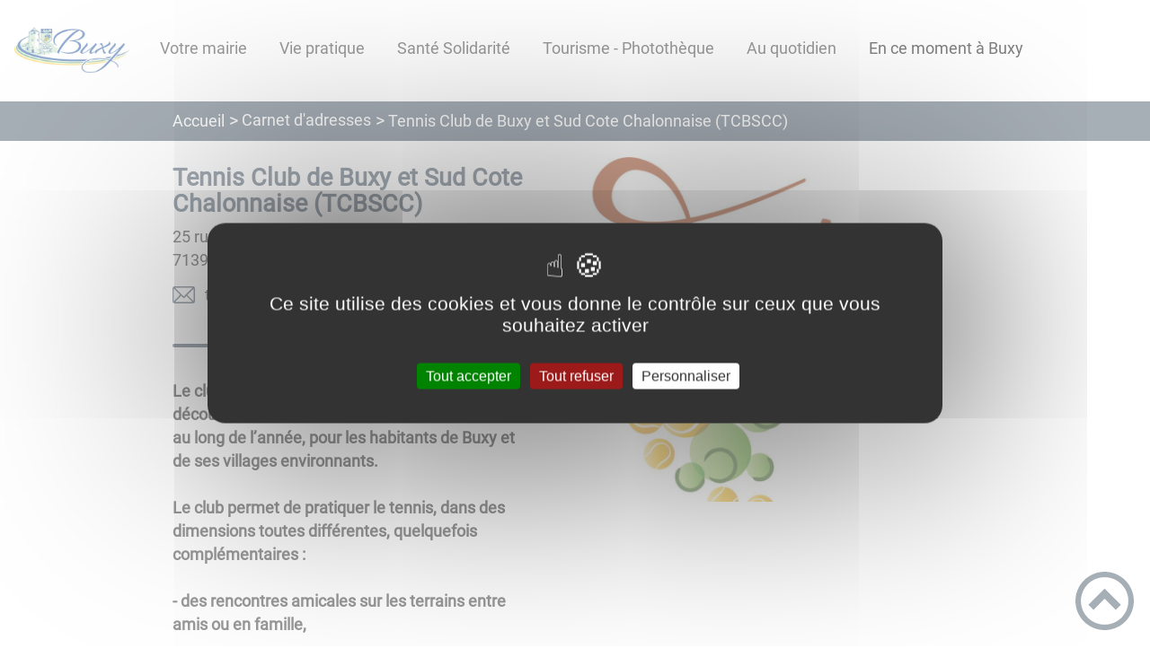

--- FILE ---
content_type: text/html; charset=UTF-8
request_url: https://www.buxy.fr/tennis-club-de-buxy-et-sud-cote-chalonnaise-tcbscc/
body_size: 42477
content:
<!DOCTYPE html><html lang="fr"><head><meta charSet="utf-8"/><meta http-equiv="x-ua-compatible" content="ie=edge"/><meta name="viewport" content="width=device-width, initial-scale=1, shrink-to-fit=no"/><meta name="generator" content="Gatsby 4.25.6"/><meta data-react-helmet="true" name="description" content="Dans cette page, vous découvrez l&#x27;adresse suivante : Tennis Club de Buxy et Sud Cote Chalonnaise (TCBSCC), mais aussi l&#x27;ensemble des thématiques suivantes : Sport,Association"/><meta data-react-helmet="true" property="og:title" content="Tennis Club de Buxy et Sud Cote Chalonnaise (TCBSCC)"/><meta data-react-helmet="true" property="og:description" content="Dans cette page, vous découvrez l&#x27;adresse suivante : Tennis Club de Buxy et Sud Cote Chalonnaise (TCBSCC), mais aussi l&#x27;ensemble des thématiques suivantes : Sport,Association"/><meta data-react-helmet="true" property="og:type" content="website"/><meta data-react-helmet="true" name="og:image" content="/static/a276cb55dead2d236287a4011a675c51/buxy-favicon-0-0-0-0-0-0-0-0-0-0-0-0-0-0-0-0.png"/><meta data-react-helmet="true" name="twitter:card" content="summary"/><meta data-react-helmet="true" name="twitter:title" content="Tennis Club de Buxy et Sud Cote Chalonnaise (TCBSCC)"/><meta data-react-helmet="true" name="twitter:description" content="Dans cette page, vous découvrez l&#x27;adresse suivante : Tennis Club de Buxy et Sud Cote Chalonnaise (TCBSCC), mais aussi l&#x27;ensemble des thématiques suivantes : Sport,Association"/><meta name="theme-color" content="#a2466c"/><link data-identity="gatsby-global-css" href="/styles.c47f468a302ba908c87c.css" rel="stylesheet" type="text/css"/><title data-react-helmet="true">Tennis Club de Buxy et Sud Cote Chalonnaise (TCBSCC) | Commune de Buxy</title><link data-react-helmet="true" rel="icon" href="/static/a276cb55dead2d236287a4011a675c51/buxy-favicon-0-0-0-0-0-0-0-0-0-0-0-0-0-0-0-0.png"/><link rel="stylesheet" href="https://unpkg.com/leaflet@1.7.1/dist/leaflet.css" integrity="sha512-xodZBNTC5n17Xt2atTPuE1HxjVMSvLVW9ocqUKLsCC5CXdbqCmblAshOMAS6/keqq/sMZMZ19scR4PsZChSR7A==" crossorigin=""/><link rel="sitemap" type="application/xml" href="/sitemap/sitemap-index.xml"/><style data-styled="" data-styled-version="5.3.9">.gkzQjX{background:#008040;}/*!sc*/
data-styled.g1[id="header-styled__BurgerSpan-sc-1dx7s9d-0"]{content:"gkzQjX,"}/*!sc*/
.ffuXpc svg,.ffuXpc path{fill:#294572!important;}/*!sc*/
data-styled.g2[id="header-styled__LogoSite-sc-1dx7s9d-1"]{content:"ffuXpc,"}/*!sc*/
.hFyBLZ:active>div:after{border-color:#4e5e6e;}/*!sc*/
.hFyBLZ:hover>div:after{border-color:#4e5e6e;}/*!sc*/
data-styled.g3[id="main-menu-styled__NavItem-sc-qq4xk2-0"]{content:"hFyBLZ,"}/*!sc*/
.komZLl > a{color:#4e5e6e;}/*!sc*/
@media (max-width:899px){.komZLl{background-color:#ebedef;}}/*!sc*/
data-styled.g5[id="main-menu-styled__SubItemContainerListItem-sc-qq4xk2-2"]{content:"komZLl,"}/*!sc*/
.fzKgIZ{color:#4e5e6e;}/*!sc*/
data-styled.g6[id="main-menu-styled__SubItem-sc-qq4xk2-3"]{content:"fzKgIZ,"}/*!sc*/
.dspSQS > a{border-bottom:1px solid #d4dae3;}/*!sc*/
data-styled.g7[id="main-menu-styled__SubNavItemTitle-sc-qq4xk2-4"]{content:"dspSQS,"}/*!sc*/
@media (max-width:899px){.fDmPrl{border-top:4px solid #4e5e6e;}.fDmPrl > ul>li:hover,.fDmPrl > ul>li:focus-within{background-color:#4e5e6e;}.fDmPrl > ul > li{border-bottom:2px solid #ebedef;}}/*!sc*/
data-styled.g8[id="main-menu-styled__MainNav-sc-qq4xk2-5"]{content:"fDmPrl,"}/*!sc*/
.fdCmce{background-color:#4e5e6e;}/*!sc*/
data-styled.g15[id="header-top-styled__SearchButton-sc-xfiwws-0"]{content:"fdCmce,"}/*!sc*/
.hjHnhv{background-color:#4e5e6e;}/*!sc*/
data-styled.g17[id="header-top-styled__Container-sc-xfiwws-2"]{content:"hjHnhv,"}/*!sc*/
.igaFKC{color:inherit;}/*!sc*/
.igaFKC .carouselContainer:hover > button{opacity:1;}/*!sc*/
data-styled.g24[id="content-transformer-styled__ContentContainer-sc-1f7iacr-0"]{content:"igaFKC,"}/*!sc*/
.iOfVIj{background-color:#008040;}/*!sc*/
@media (max-width:600px){.iOfVIj > div:nth-of-type(4){background-color:#008040;}}/*!sc*/
data-styled.g31[id="footer-styled__StyledFooter-sc-ibi5ke-0"]{content:"iOfVIj,"}/*!sc*/
.cCPbpt{color:#4e5e6e;}/*!sc*/
data-styled.g32[id="footer-styled__GoToHead-sc-ibi5ke-1"]{content:"cCPbpt,"}/*!sc*/
.FvzFe{background-color:#294572;}/*!sc*/
.FvzFe li > a{color:white;}/*!sc*/
data-styled.g33[id="footer-styled__FooterBottom-sc-ibi5ke-2"]{content:"FvzFe,"}/*!sc*/
.lhMEdw h1,.lhMEdw h2,.lhMEdw h3,.lhMEdw h4,.lhMEdw h5,.lhMEdw h6{font-family:Roboto;}/*!sc*/
.lhMEdw a,.lhMEdw p,.lhMEdw span,.lhMEdw label,.lhMEdw button,.lhMEdw input,.lhMEdw article,.lhMEdw aside,.lhMEdw div,.lhMEdw blockquote,.lhMEdw details,.lhMEdw figcaption,.lhMEdw figure,.lhMEdw summary,.lhMEdw option,.lhMEdw optgroup,.lhMEdw select,.lhMEdw textarea,.lhMEdw fieldset,.lhMEdw legend{font-family:Roboto;}/*!sc*/
.lhMEdw [class*="-title"] a::before{background-color:#0000ff;}/*!sc*/
.lhMEdw [class*="-title"]::before{background-color:#0000ff;}/*!sc*/
.lhMEdw .btn{color:#fff;}/*!sc*/
.lhMEdw .btn::before{background-color:#0000ff;}/*!sc*/
.lhMEdw .btn::after{background-color:#4e5e6e;}/*!sc*/
.lhMEdw blockquote{border-left:3px solid #4e5e6e;}/*!sc*/
@media (max-width:900px){.lhMEdw blockquote{border-top:3px solid #4e5e6e;border-bottom:3px solid #4e5e6e;border-left:none;}}/*!sc*/
data-styled.g34[id="layout-styled__StyledContainer-sc-1xqee7-0"]{content:"lhMEdw,"}/*!sc*/
.kudtAb{color:#4e5e6e;}/*!sc*/
data-styled.g36[id="adresse-styled__AdressTitle-sc-z6xbxz-1"]{content:"kudtAb,"}/*!sc*/
.caplsD::after{background-color:#4e5e6e;}/*!sc*/
data-styled.g37[id="adresse-styled__Separator-sc-z6xbxz-2"]{content:"caplsD,"}/*!sc*/
.dQlbcJ{background-color:#4e5e6e;}/*!sc*/
.dQlbcJ a:hover{color:white;}/*!sc*/
data-styled.g41[id="ariane-styled__ArianeSection-sc-z6w95l-0"]{content:"dQlbcJ,"}/*!sc*/
</style><link rel="icon" href="/favicon-32x32.png?v=a276cb55dead2d236287a4011a675c51" type="image/png"/><link rel="manifest" href="/manifest.webmanifest" crossorigin="anonymous"/><link rel="apple-touch-icon" sizes="48x48" href="/icons/icon-48x48.png?v=a276cb55dead2d236287a4011a675c51"/><link rel="apple-touch-icon" sizes="72x72" href="/icons/icon-72x72.png?v=a276cb55dead2d236287a4011a675c51"/><link rel="apple-touch-icon" sizes="96x96" href="/icons/icon-96x96.png?v=a276cb55dead2d236287a4011a675c51"/><link rel="apple-touch-icon" sizes="144x144" href="/icons/icon-144x144.png?v=a276cb55dead2d236287a4011a675c51"/><link rel="apple-touch-icon" sizes="192x192" href="/icons/icon-192x192.png?v=a276cb55dead2d236287a4011a675c51"/><link rel="apple-touch-icon" sizes="256x256" href="/icons/icon-256x256.png?v=a276cb55dead2d236287a4011a675c51"/><link rel="apple-touch-icon" sizes="384x384" href="/icons/icon-384x384.png?v=a276cb55dead2d236287a4011a675c51"/><link rel="apple-touch-icon" sizes="512x512" href="/icons/icon-512x512.png?v=a276cb55dead2d236287a4011a675c51"/><link rel="preconnect" href="https://web-suivis.ternum-bfc.fr"/><script type="text/javascript" src="/tarteaucitron/tarteaucitron.js"></script></head><body><div id="___gatsby"><div style="outline:none" tabindex="-1" id="gatsby-focus-wrapper"><div class="tl-edges"><div class="tl-wrapper tl-wrapper--mount tl-wrapper-status--entered" style="z-index:1;opacity:1"><div class="layout-styled__StyledContainer-sc-1xqee7-0 lhMEdw"><a class="header-module--skip-link--864c6" href="#top" aria-label="Lien d&#x27;accès rapide au menu" tabindex="0">Lien d&#x27;accès rapide au menu</a><a class="header-module--skip-link--864c6" href="#main" aria-label="Lien d&#x27;accès rapide au contenu principal" tabindex="0">Lien d&#x27;accès rapide au contenu principal</a><a class="header-module--skip-link--864c6" href="#search-input" aria-label="Lien d&#x27;accès rapide à la recherche" tabindex="0">Lien d&#x27;accès rapide à la recherche</a><a class="header-module--skip-link--864c6" href="#footer" aria-label="Lien d&#x27;accès rapide au pied de page" tabindex="0">Lien d&#x27;accès rapide au pied de page</a><header class="header-module--header--98508" role="banner"><div class="header-styled__LogoSite-sc-1dx7s9d-1 ffuXpc header-module--logo-site--18a42"><a aria-label="Commune de Buxy - Accueil" hex="#4e5e6e" href="/"><img class="header-module--logo-site-img--0b6a3" style="margin:0" alt="Logo Commune de Buxy" src="/static/a2e359bb4b00fe860590505d7d1d6103/logo-mairie-345x160-0-0-0-0-0-0-0-0-0-0-0-0-0-0-0-0.jpg"/></a></div><nav title="Ouverture du menu" aria-expanded="false" tabindex="0" role="button" class="header-module--burger-menu--360dd"><span class="header-styled__BurgerSpan-sc-1dx7s9d-0 gkzQjX"></span><span class="header-styled__BurgerSpan-sc-1dx7s9d-0 gkzQjX"></span><span class="header-styled__BurgerSpan-sc-1dx7s9d-0 gkzQjX"></span><span class="header-styled__BurgerSpan-sc-1dx7s9d-0 gkzQjX"></span><p class="header-module--burger-menu-title--f96d8">Menu</p></nav><nav id="top" class="main-menu-styled__MainNav-sc-qq4xk2-5 fDmPrl header-module--main-nav--f8d89" role="navigation"><ul class="header-module--nav-list--64ad1" id="menuItems"><li class="main-menu-styled__NavItem-sc-qq4xk2-0 hFyBLZ header-module--nav-item--63833" aria-label="Appuyer sur &quot;Échap&quot; pour cacher/montrer les sous-menus lors du survol"><div class="header-module--nav-item-name--91a11"><span tabindex="0" aria-expanded="false" role="button"><span aria-hidden="true"></span>Votre mairie</span></div><ul class="header-module--sub-nav-container--df9a5"><li class="header-module--sub-nav--a1da4"><ul class="header-module--sub-nav-item-container--e4479"><li class="main-menu-styled__SubItemContainerListItem-sc-qq4xk2-2 komZLl header-module--sub-nav-name--993ca"><span class="main-menu-styled__SubItem-sc-qq4xk2-3 fzKgIZ">Conseil Municipal</span></li><li class="main-menu-styled__SubNavItemTitle-sc-qq4xk2-4 dspSQS header-module--sub-nav-item-title--7e878"><a href="/equipe-municipale">Équipe municipale</a></li><li class="main-menu-styled__SubNavItemTitle-sc-qq4xk2-4 dspSQS header-module--sub-nav-item-title--7e878"><a href="/proces-verbaux-du-conseil-municipal">PV du Conseil Municipal</a></li><li class="main-menu-styled__SubNavItemTitle-sc-qq4xk2-4 dspSQS header-module--sub-nav-item-title--7e878"><a href="/commissions-municipales">Commissions municipales</a></li><li class="main-menu-styled__SubNavItemTitle-sc-qq4xk2-4 dspSQS header-module--sub-nav-item-title--7e878"><a href="/budget-municipal">Budget municipal</a></li></ul></li><li class="header-module--sub-nav--a1da4"><ul class="header-module--sub-nav-item-container--e4479"><li class="main-menu-styled__SubItemContainerListItem-sc-qq4xk2-2 komZLl header-module--sub-nav-name--993ca"><span class="main-menu-styled__SubItem-sc-qq4xk2-3 fzKgIZ">Personnel municipal</span></li><li class="main-menu-styled__SubNavItemTitle-sc-qq4xk2-4 dspSQS header-module--sub-nav-item-title--7e878"><a href="/Personnel administratif">Personnel administratif</a></li><li class="main-menu-styled__SubNavItemTitle-sc-qq4xk2-4 dspSQS header-module--sub-nav-item-title--7e878"><a href="/ateliers-municipaux">Ateliers municipaux</a></li><li class="main-menu-styled__SubNavItemTitle-sc-qq4xk2-4 dspSQS header-module--sub-nav-item-title--7e878"><a href="/Police municipale">Police municipale</a></li></ul></li><li class="header-module--sub-nav--a1da4"><ul class="header-module--sub-nav-item-container--e4479"><li class="main-menu-styled__SubItemContainerListItem-sc-qq4xk2-2 komZLl header-module--sub-nav-name--993ca"><span class="main-menu-styled__SubItem-sc-qq4xk2-3 fzKgIZ">Communication</span></li><li class="main-menu-styled__SubNavItemTitle-sc-qq4xk2-4 dspSQS header-module--sub-nav-item-title--7e878"><a href="/c2r-centralites-rurales-en-region">C2R Centralités Rurales en Région</a></li><li class="main-menu-styled__SubNavItemTitle-sc-qq4xk2-4 dspSQS header-module--sub-nav-item-title--7e878"><a href="/la-lettre-buxynoise">La Lettre Buxynoise</a></li></ul></li></ul></li><li class="main-menu-styled__NavItem-sc-qq4xk2-0 hFyBLZ header-module--nav-item--63833" aria-label="Appuyer sur &quot;Échap&quot; pour cacher/montrer les sous-menus lors du survol"><div class="header-module--nav-item-name--91a11"><span tabindex="0" aria-expanded="false" role="button"><span aria-hidden="true"></span>Vie pratique</span></div><ul class="header-module--sub-nav-container--df9a5"><li class="header-module--sub-nav--a1da4"><ul class="header-module--sub-nav-item-container--e4479"><li class="main-menu-styled__SubItemContainerListItem-sc-qq4xk2-2 komZLl header-module--sub-nav-name--993ca"><span class="main-menu-styled__SubItem-sc-qq4xk2-3 fzKgIZ">Ecoles et périscolaire</span></li><li class="main-menu-styled__SubNavItemTitle-sc-qq4xk2-4 dspSQS header-module--sub-nav-item-title--7e878"><a href="/les-services-periscolaires">Garderie et Services périscolaires</a></li><li class="main-menu-styled__SubNavItemTitle-sc-qq4xk2-4 dspSQS header-module--sub-nav-item-title--7e878"><a href="/ecole-maternelle-0">École maternelle</a></li><li class="main-menu-styled__SubNavItemTitle-sc-qq4xk2-4 dspSQS header-module--sub-nav-item-title--7e878"><a href="/ecole-primaire-du-marouge">École primaire du Marouge</a></li><li class="main-menu-styled__SubNavItemTitle-sc-qq4xk2-4 dspSQS header-module--sub-nav-item-title--7e878"><a href="/ecole-primaire-sainte-marthe">École Primaire Sainte Marthe</a></li><li class="main-menu-styled__SubNavItemTitle-sc-qq4xk2-4 dspSQS header-module--sub-nav-item-title--7e878"><a href="/college-la-varandaine">Collège La Varandaine</a></li></ul></li><li class="header-module--sub-nav--a1da4"><ul class="header-module--sub-nav-item-container--e4479"><li class="main-menu-styled__SubItemContainerListItem-sc-qq4xk2-2 komZLl header-module--sub-nav-name--993ca"><span class="main-menu-styled__SubItem-sc-qq4xk2-3 fzKgIZ">Démarches administratives</span></li><li class="main-menu-styled__SubNavItemTitle-sc-qq4xk2-4 dspSQS header-module--sub-nav-item-title--7e878"><a href="/cni-passeports">CNI / Passeports</a></li><li class="main-menu-styled__SubNavItemTitle-sc-qq4xk2-4 dspSQS header-module--sub-nav-item-title--7e878"><a href="/plui">PLUi</a></li><li class="main-menu-styled__SubNavItemTitle-sc-qq4xk2-4 dspSQS header-module--sub-nav-item-title--7e878"><a href="/pda-perimetre-delimite-des-abords">PDA Périmètre Délimité des Abords</a></li><li class="main-menu-styled__SubNavItemTitle-sc-qq4xk2-4 dspSQS header-module--sub-nav-item-title--7e878"><a href="/permis-de-construire-guichet-numerique-des-autorisations-durbanisme-gnau">Permis de construire</a></li><li class="main-menu-styled__SubNavItemTitle-sc-qq4xk2-4 dspSQS header-module--sub-nav-item-title--7e878"><a href="/quels-sont-les-travaux-que-je-dois-declarer-la-mairie-et-comment-my-prendre">Je déclare les travaux de ma maison...</a></li><li class="main-menu-styled__SubNavItemTitle-sc-qq4xk2-4 dspSQS header-module--sub-nav-item-title--7e878"><a href="/cadastre">Cadastre</a></li><li class="main-menu-styled__SubNavItemTitle-sc-qq4xk2-4 dspSQS header-module--sub-nav-item-title--7e878"><a href="/les-aides-de-lanah-agence-nationale-de-lhabitat">Habitat - Les aides de l&#x27;ANAH</a></li></ul></li><li class="header-module--sub-nav--a1da4"><ul class="header-module--sub-nav-item-container--e4479"><li class="main-menu-styled__SubItemContainerListItem-sc-qq4xk2-2 komZLl header-module--sub-nav-name--993ca"><span class="main-menu-styled__SubItem-sc-qq4xk2-3 fzKgIZ">Informations pratiques</span></li><li class="main-menu-styled__SubNavItemTitle-sc-qq4xk2-4 dspSQS header-module--sub-nav-item-title--7e878"><a href="/associations">Associations</a></li><li class="main-menu-styled__SubNavItemTitle-sc-qq4xk2-4 dspSQS header-module--sub-nav-item-title--7e878"><a href="/bibliotheque-municipale">Bibliothèque</a></li><li class="main-menu-styled__SubNavItemTitle-sc-qq4xk2-4 dspSQS header-module--sub-nav-item-title--7e878"><a href="/salle-des-fetes">Salle des fêtes</a></li><li class="main-menu-styled__SubNavItemTitle-sc-qq4xk2-4 dspSQS header-module--sub-nav-item-title--7e878"><a href="/marche">Marché</a></li><li class="main-menu-styled__SubNavItemTitle-sc-qq4xk2-4 dspSQS header-module--sub-nav-item-title--7e878"><a href="/cimetiere">Cimetière</a></li></ul></li><li class="header-module--sub-nav--a1da4"><ul class="header-module--sub-nav-item-container--e4479"><li class="main-menu-styled__SubItemContainerListItem-sc-qq4xk2-2 komZLl header-module--sub-nav-name--993ca"><span class="main-menu-styled__SubItem-sc-qq4xk2-3 fzKgIZ">Environnement</span></li><li class="main-menu-styled__SubNavItemTitle-sc-qq4xk2-4 dspSQS header-module--sub-nav-item-title--7e878"><a href="/travaux-autorises">Travaux autorisés</a></li><li class="main-menu-styled__SubNavItemTitle-sc-qq4xk2-4 dspSQS header-module--sub-nav-item-title--7e878"><a href="/collecte-des-dechets">Collecte des déchets</a></li><li class="main-menu-styled__SubNavItemTitle-sc-qq4xk2-4 dspSQS header-module--sub-nav-item-title--7e878"><a href="/dechetterie">Déchetterie</a></li><li class="main-menu-styled__SubNavItemTitle-sc-qq4xk2-4 dspSQS header-module--sub-nav-item-title--7e878"><a href="/rpqs-ordures-menageres">RPQS Ordures Ménagères</a></li><li class="main-menu-styled__SubNavItemTitle-sc-qq4xk2-4 dspSQS header-module--sub-nav-item-title--7e878"><a href="/rpqs-spanc">RPQS SPANC</a></li><li class="main-menu-styled__SubNavItemTitle-sc-qq4xk2-4 dspSQS header-module--sub-nav-item-title--7e878"><a href="/rpqs-assainissement-collectif">RPQS Assainissement collectif</a></li><li class="main-menu-styled__SubNavItemTitle-sc-qq4xk2-4 dspSQS header-module--sub-nav-item-title--7e878"><a href="/reglement-de-service-de-lassainissement-collectif">Règlement de service de l&#x27;assainissement collectif</a></li><li class="main-menu-styled__SubNavItemTitle-sc-qq4xk2-4 dspSQS header-module--sub-nav-item-title--7e878"><a href="/rpqs-eau-potable">RPQS Eau potable</a></li></ul></li></ul></li><li class="main-menu-styled__NavItem-sc-qq4xk2-0 hFyBLZ header-module--nav-item--63833" aria-label="Appuyer sur &quot;Échap&quot; pour cacher/montrer les sous-menus lors du survol"><div class="header-module--nav-item-name--91a11"><span tabindex="0" aria-expanded="false" role="button"><span aria-hidden="true"></span>Santé Solidarité</span></div><ul class="header-module--sub-nav-container--df9a5"><li class="header-module--sub-nav--a1da4"><ul class="header-module--sub-nav-item-container--e4479"><li class="main-menu-styled__SubItemContainerListItem-sc-qq4xk2-2 komZLl header-module--sub-nav-name--993ca"><span class="main-menu-styled__SubItem-sc-qq4xk2-3 fzKgIZ">Se soigner</span></li><li class="main-menu-styled__SubNavItemTitle-sc-qq4xk2-4 dspSQS header-module--sub-nav-item-title--7e878"><a href="/Maison de santé pluridisciplinaire">Maison de santé pluridisciplinaire</a></li><li class="main-menu-styled__SubNavItemTitle-sc-qq4xk2-4 dspSQS header-module--sub-nav-item-title--7e878"><a href="/adresses?mots-cles=Sante">Professionnels de santé</a></li></ul></li><li class="header-module--sub-nav--a1da4"><ul class="header-module--sub-nav-item-container--e4479"><li class="main-menu-styled__SubItemContainerListItem-sc-qq4xk2-2 komZLl header-module--sub-nav-name--993ca"><span class="main-menu-styled__SubItem-sc-qq4xk2-3 fzKgIZ">Se faire aider</span></li><li class="main-menu-styled__SubNavItemTitle-sc-qq4xk2-4 dspSQS header-module--sub-nav-item-title--7e878"><a href="/assistante-sociale">Assistante sociale</a></li><li class="main-menu-styled__SubNavItemTitle-sc-qq4xk2-4 dspSQS header-module--sub-nav-item-title--7e878"><a href="/soins-domicile">Soins à domicile</a></li><li class="main-menu-styled__SubNavItemTitle-sc-qq4xk2-4 dspSQS header-module--sub-nav-item-title--7e878"><a href="/aides-domicile">Aides à domicile</a></li><li class="main-menu-styled__SubNavItemTitle-sc-qq4xk2-4 dspSQS header-module--sub-nav-item-title--7e878"><a href="/teleassistance">Téléassistance</a></li><li class="main-menu-styled__SubNavItemTitle-sc-qq4xk2-4 dspSQS header-module--sub-nav-item-title--7e878"><a href="/portage-de-repas">Portage de repas</a></li><li class="main-menu-styled__SubNavItemTitle-sc-qq4xk2-4 dspSQS header-module--sub-nav-item-title--7e878"><a href="/aide-aux-jeunes-de-16-25-ans">Aide aux jeunes de 16 à 25 ans</a></li></ul></li><li class="header-module--sub-nav--a1da4"><ul class="header-module--sub-nav-item-container--e4479"><li class="main-menu-styled__SubItemContainerListItem-sc-qq4xk2-2 komZLl header-module--sub-nav-name--993ca"><span class="main-menu-styled__SubItem-sc-qq4xk2-3 fzKgIZ">Se faire accompagner</span></li><li class="main-menu-styled__SubNavItemTitle-sc-qq4xk2-4 dspSQS header-module--sub-nav-item-title--7e878"><a href="/foyer-fontaine-de-baranges">Foyer Fontaine de Baranges</a></li><li class="main-menu-styled__SubNavItemTitle-sc-qq4xk2-4 dspSQS header-module--sub-nav-item-title--7e878"><a href="/ehpad">EHPAD</a></li></ul></li></ul></li><li class="main-menu-styled__NavItem-sc-qq4xk2-0 hFyBLZ header-module--nav-item--63833" aria-label="Appuyer sur &quot;Échap&quot; pour cacher/montrer les sous-menus lors du survol"><div class="header-module--nav-item-name--91a11"><span tabindex="0" aria-expanded="false" role="button"><span aria-hidden="true"></span>Tourisme - Photothèque</span></div><ul class="header-module--sub-nav-container--df9a5"><li class="header-module--sub-nav--a1da4"><ul class="header-module--sub-nav-item-container--e4479"><li class="main-menu-styled__SubItemContainerListItem-sc-qq4xk2-2 komZLl header-module--sub-nav-name--993ca"><span class="main-menu-styled__SubItem-sc-qq4xk2-3 fzKgIZ">Patrimoine</span></li><li class="main-menu-styled__SubNavItemTitle-sc-qq4xk2-4 dspSQS header-module--sub-nav-item-title--7e878"><a href="/un-peu-dhistoire">Un peu d&#x27;histoire...</a></li><li class="main-menu-styled__SubNavItemTitle-sc-qq4xk2-4 dspSQS header-module--sub-nav-item-title--7e878"><a href="/societe-dhistoire-de-buxy">Société d&#x27;Histoire de Buxy</a></li></ul></li><li class="header-module--sub-nav--a1da4"><ul class="header-module--sub-nav-item-container--e4479"><li class="main-menu-styled__SubItemContainerListItem-sc-qq4xk2-2 komZLl header-module--sub-nav-name--993ca"><span class="main-menu-styled__SubItem-sc-qq4xk2-3 fzKgIZ">Viticulture</span></li><li class="main-menu-styled__SubNavItemTitle-sc-qq4xk2-4 dspSQS header-module--sub-nav-item-title--7e878"><a href="/viticulture">Buxy et son vignoble</a></li><li class="main-menu-styled__SubNavItemTitle-sc-qq4xk2-4 dspSQS header-module--sub-nav-item-title--7e878"><a href="/adresses?mots-cles=Viticulteurs">Nos viticulteurs</a></li></ul></li><li class="header-module--sub-nav--a1da4"><ul class="header-module--sub-nav-item-container--e4479"><li class="main-menu-styled__SubItemContainerListItem-sc-qq4xk2-2 komZLl header-module--sub-nav-name--993ca"><span class="main-menu-styled__SubItem-sc-qq4xk2-3 fzKgIZ">Se loger Se nourrir</span></li><li class="main-menu-styled__SubNavItemTitle-sc-qq4xk2-4 dspSQS header-module--sub-nav-item-title--7e878"><a href="/adresses?mots-cles=Restauration">Bars et Restaurants</a></li><li class="main-menu-styled__SubNavItemTitle-sc-qq4xk2-4 dspSQS header-module--sub-nav-item-title--7e878"><a href="/adresses?mots-cles=Hebergement">Hôtel, Gîtes et chambres d&#x27;hôtes</a></li></ul></li><li class="header-module--sub-nav--a1da4"><ul class="header-module--sub-nav-item-container--e4479"><li class="main-menu-styled__SubItemContainerListItem-sc-qq4xk2-2 komZLl header-module--sub-nav-name--993ca"><span class="main-menu-styled__SubItem-sc-qq4xk2-3 fzKgIZ">Photothèque</span></li><li class="main-menu-styled__SubNavItemTitle-sc-qq4xk2-4 dspSQS header-module--sub-nav-item-title--7e878"><a href="/parcours-memoriel-sur-la-ligne-de-demarcation">Ligne de démarcation</a></li><li class="main-menu-styled__SubNavItemTitle-sc-qq4xk2-4 dspSQS header-module--sub-nav-item-title--7e878"><a href="/memorial-des-12-compagnons-de-la-liberation">Mémorial des 12 compagnons de la Libération de S&amp;L</a></li><li class="main-menu-styled__SubNavItemTitle-sc-qq4xk2-4 dspSQS header-module--sub-nav-item-title--7e878"><a href="/telethon-2022">Téléthon 2022</a></li><li class="main-menu-styled__SubNavItemTitle-sc-qq4xk2-4 dspSQS header-module--sub-nav-item-title--7e878"><a href="/sainte-barbe-2023">Sainte-Barbe 2023</a></li><li class="main-menu-styled__SubNavItemTitle-sc-qq4xk2-4 dspSQS header-module--sub-nav-item-title--7e878"><a href="/repas-des-aines-1">Repas des aînés 2023</a></li><li class="main-menu-styled__SubNavItemTitle-sc-qq4xk2-4 dspSQS header-module--sub-nav-item-title--7e878"><a href="/tour-de-france-2024">Tour de France 2024</a></li></ul></li></ul></li><li class="main-menu-styled__NavItem-sc-qq4xk2-0 hFyBLZ header-module--nav-item--63833" aria-label="Appuyer sur &quot;Échap&quot; pour cacher/montrer les sous-menus lors du survol"><div class="header-module--nav-item-name--91a11"><span tabindex="0" aria-expanded="false" role="button"><span aria-hidden="true"></span>Au quotidien</span></div><ul class="header-module--sub-nav-container--df9a5"><li class="header-module--sub-nav--a1da4"><ul class="header-module--sub-nav-item-container--e4479"><li class="main-menu-styled__SubItemContainerListItem-sc-qq4xk2-2 komZLl header-module--sub-nav-name--993ca"><span class="main-menu-styled__SubItem-sc-qq4xk2-3 fzKgIZ">Se bouger, Se divertir</span></li><li class="main-menu-styled__SubNavItemTitle-sc-qq4xk2-4 dspSQS header-module--sub-nav-item-title--7e878"><a href="/adresses?mots-cles=Sport">Sport</a></li><li class="main-menu-styled__SubNavItemTitle-sc-qq4xk2-4 dspSQS header-module--sub-nav-item-title--7e878"><a href="/adresses?mots-cles=Culture Loisirs">Culture Loisirs</a></li><li class="main-menu-styled__SubNavItemTitle-sc-qq4xk2-4 dspSQS header-module--sub-nav-item-title--7e878"><a href="/adresses?mots-cles=Festivite">Festivités</a></li></ul></li><li class="header-module--sub-nav--a1da4"><ul class="header-module--sub-nav-item-container--e4479"><li class="main-menu-styled__SubItemContainerListItem-sc-qq4xk2-2 komZLl header-module--sub-nav-name--993ca"><span class="main-menu-styled__SubItem-sc-qq4xk2-3 fzKgIZ">Vie économique</span></li><li class="main-menu-styled__SubNavItemTitle-sc-qq4xk2-4 dspSQS header-module--sub-nav-item-title--7e878"><a href="/adresses?mots-cles=Commerces">Commerces</a></li><li class="main-menu-styled__SubNavItemTitle-sc-qq4xk2-4 dspSQS header-module--sub-nav-item-title--7e878"><a href="/adresses?mots-cles=Artisans">Artisans</a></li><li class="main-menu-styled__SubNavItemTitle-sc-qq4xk2-4 dspSQS header-module--sub-nav-item-title--7e878"><a href="/adresses?mots-cles=Services">Services</a></li></ul></li></ul></li><li class="main-menu-styled__NavItem-sc-qq4xk2-0 hFyBLZ header-module--nav-item--63833" aria-label="Appuyer sur &quot;Échap&quot; pour cacher/montrer les sous-menus lors du survol"><div class="header-module--nav-item-name--91a11"><a rel="noreferrer" target="_blank" href="https://www.buxy.fr/evenements"><span tabindex="-1"><span aria-hidden="true"></span>En ce moment à Buxy</span></a></div></li></ul></nav></header><div class="header-top-styled__Container-sc-xfiwws-2 hjHnhv header-top-module--background-container-details--6f495"><div class="header-top-module--background-wrapper--c3062"><div class="header-top-module--background-input-wrapper--add24"><input type="search" id="search-input" name="keywords" value="" placeholder="Rechercher..." aria-label="Recherche" aria-autocomplete="list" aria-controls="list-result" aria-expanded="false" title="Recherche" role="search"/><button aria-label="Recherche" class="header-top-styled__SearchButton-sc-xfiwws-0 fdCmce header-top-module--search-button-listing--cd6c9"><svg class="" style="display:inline-block;vertical-align:middle" width="16" height="16" viewBox="0 0 1024 1024" xmlns="http://www.w3.org/2000/svg" aria-hidden="true"><path style="fill:currentColor" d="M992.262 871.396l-242.552-206.294c-25.074-22.566-51.89-32.926-73.552-31.926 57.256-67.068 91.842-154.078 91.842-249.176 0-212.078-171.922-384-384-384-212.076 0-384 171.922-384 384s171.922 384 384 384c95.098 0 182.108-34.586 249.176-91.844-1 21.662 9.36 48.478 31.926 73.552l206.294 242.552c35.322 39.246 93.022 42.554 128.22 7.356s31.892-92.898-7.354-128.22zM384 640c-141.384 0-256-114.616-256-256s114.616-256 256-256 256 114.616 256 256-114.614 256-256 256z"></path></svg></button></div></div></div><div><main id="main"><nav class="ariane-styled__ArianeSection-sc-z6w95l-0 dQlbcJ ariane-module--ariane--b849d" role="navigation" aria-label="Vous êtes ici :"><ol><li class="ariane-module--ariane-home--8eef3"><a hex="#4e5e6e" href="/">Accueil</a></li><li><a href="/adresses">Carnet d&#x27;adresses</a></li><li class="ariane-module--ariane-here-detail--9e2d2" aria-label="Vous êtes ici :">Tennis Club de Buxy et Sud Cote Chalonnaise (TCBSCC)<!-- --> </li></ol></nav><div><div style="transition:opacity 400ms, top 400ms;position:relative;top:20px;opacity:0"><section class="detailsAddress-module--page-address--2ef9b"><div class="detailsAddress-module--address-content--f30fe"><article class="detailsAddress-module--address-content-container--a79c2"><h1 class="adresse-styled__AdressTitle-sc-z6xbxz-1 kudtAb detailsAddress-module--address-title--b496f">Tennis Club de Buxy et Sud Cote Chalonnaise (TCBSCC)</h1><div class="detailsAddress-module--address-address--9e363"><p>25 rue de Baranges</p><p></p><p>71390<!-- --> <!-- -->BUXY</p></div><div class="detailsAddress-module--address-contact--9009c"><a class="detailsAddress-module--address-mail--0fb55" href="obfuscated" style="unicode-bidi:bidi-override;direction:rtl">moc.liamg@09317yxubct</a></div></article><hr class="adresse-styled__Separator-sc-z6xbxz-2 caplsD detailsAddress-module--separator--f2570"/><div class="detailsAddress-module--address-body--ea873"><div class="content-transformer-styled__ContentContainer-sc-1f7iacr-0 igaFKC"></div></div></div><div class="detailsAddress-module--address-carousel-container--d4084"><div class="carousel-module--address-img-solo--0123c"><div class="light-box-image-module--images-container--47fea"><button class="light-box-image-module--btn-opener--dec45" type="button" aria-label="Ouvrir l&#x27;image en pleine taille" title="Ouvrir l&#x27;image en pleine taille" data-lightbox="true"><img style="margin:0" src="/static/de8771e4780754874883578c5e0ef92f/tennis-club-buxy-400x400.jpg" aria-hidden="true"/></button></div></div></div><div class="adresse-styled__AdressFooterContainer-sc-z6xbxz-5 fnDgM detailsAddress-module--address-footer--571f0"><div class="detailsAddress-module--address-footer-back--f2e93"><a aria-label="Retour à la liste des carnets d&#x27;adresses" href="/adresses">Retour à la liste des carnets d&#x27;adresses</a></div></div></section></div><div style="transition:opacity 400ms, top 400ms;position:relative;top:20px;opacity:0"></div></div></main></div><footer class="footer-styled__StyledFooter-sc-ibi5ke-0 iOfVIj footer-module--footer--9414a" role="contentinfo" id="footer"><div class="footer-module--footer-content--e51c3"><div class="footer-module--footer-social--6f32f"><ul class="social-medias-module--footer-social-links--c809e"><li class="social-medias-module--footer-social-item--46cfa"><a aria-label="Suivez nous sur facebook" target="_blank" rel="noopener noreferrer" href="https://www.facebook.com/CommunedeBuxy"><svg class="" style="display:inline-block;vertical-align:middle" width="20" height="20" viewBox="0 0 1024 1024" xmlns="http://www.w3.org/2000/svg" aria-hidden="true"><path style="fill:currentColor" d="M608 192h160v-192h-160c-123.514 0-224 100.486-224 224v96h-128v192h128v512h192v-512h160l32-192h-192v-96c0-17.346 14.654-32 32-32z"></path></svg></a></li><li class="social-medias-module--footer-social-item--46cfa"><a aria-label="Suivez nous sur instagram" target="_blank" rel="noopener noreferrer" href="https://www.instagram.com/commune_de_buxy/"><svg class="" style="display:inline-block;vertical-align:middle" width="20" height="20" viewBox="0 0 1024 1024" xmlns="http://www.w3.org/2000/svg" aria-hidden="true"><path style="fill:currentColor" d="M512 92.2c136.8 0 153 0.6 206.8 3 50 2.2 77 10.6 95 17.6 23.8 9.2 41 20.4 58.8 38.2 18 18 29 35 38.4 58.8 7 18 15.4 45.2 17.6 95 2.4 54 3 70.2 3 206.8s-0.6 153-3 206.8c-2.2 50-10.6 77-17.6 95-9.2 23.8-20.4 41-38.2 58.8-18 18-35 29-58.8 38.4-18 7-45.2 15.4-95 17.6-54 2.4-70.2 3-206.8 3s-153-0.6-206.8-3c-50-2.2-77-10.6-95-17.6-23.8-9.2-41-20.4-58.8-38.2-18-18-29-35-38.4-58.8-7-18-15.4-45.2-17.6-95-2.4-54-3-70.2-3-206.8s0.6-153 3-206.8c2.2-50 10.6-77 17.6-95 9.2-23.8 20.4-41 38.2-58.8 18-18 35-29 58.8-38.4 18-7 45.2-15.4 95-17.6 53.8-2.4 70-3 206.8-3zM512 0c-139 0-156.4 0.6-211 3-54.4 2.4-91.8 11.2-124.2 23.8-33.8 13.2-62.4 30.6-90.8 59.2-28.6 28.4-46 57-59.2 90.6-12.6 32.6-21.4 69.8-23.8 124.2-2.4 54.8-3 72.2-3 211.2s0.6 156.4 3 211c2.4 54.4 11.2 91.8 23.8 124.2 13.2 33.8 30.6 62.4 59.2 90.8 28.4 28.4 57 46 90.6 59 32.6 12.6 69.8 21.4 124.2 23.8 54.6 2.4 72 3 211 3s156.4-0.6 211-3c54.4-2.4 91.8-11.2 124.2-23.8 33.6-13 62.2-30.6 90.6-59s46-57 59-90.6c12.6-32.6 21.4-69.8 23.8-124.2 2.4-54.6 3-72 3-211s-0.6-156.4-3-211c-2.4-54.4-11.2-91.8-23.8-124.2-12.6-34-30-62.6-58.6-91-28.4-28.4-57-46-90.6-59-32.6-12.6-69.8-21.4-124.2-23.8-54.8-2.6-72.2-3.2-211.2-3.2v0z"></path><path style="fill:currentColor" d="M512 249c-145.2 0-263 117.8-263 263s117.8 263 263 263 263-117.8 263-263c0-145.2-117.8-263-263-263zM512 682.6c-94.2 0-170.6-76.4-170.6-170.6s76.4-170.6 170.6-170.6c94.2 0 170.6 76.4 170.6 170.6s-76.4 170.6-170.6 170.6z"></path><path style="fill:currentColor" d="M846.8 238.6c0 33.91-27.49 61.4-61.4 61.4s-61.4-27.49-61.4-61.4c0-33.91 27.49-61.4 61.4-61.4s61.4 27.49 61.4 61.4z"></path></svg></a></li></ul></div><div aria-label="Retour en haut de page" class="footer-styled__GoToHead-sc-ibi5ke-1 cCPbpt footer-module--go-to-head--cb896" role="button" tabindex="0"><svg class="" style="display:inline-block;vertical-align:middle" width="65" height="65" viewBox="0 0 1024 1024" xmlns="http://www.w3.org/2000/svg" aria-hidden="true"><path style="fill:currentColor" d="M0 512c0 282.77 229.23 512 512 512s512-229.23 512-512-229.23-512-512-512-512 229.23-512 512zM928 512c0 229.75-186.25 416-416 416s-416-186.25-416-416 186.25-416 416-416 416 186.25 416 416z"></path><path style="fill:currentColor" d="M706.744 669.256l90.512-90.512-285.256-285.254-285.254 285.256 90.508 90.508 194.746-194.744z"></path></svg></div></div><ul class="footer-styled__FooterBottom-sc-ibi5ke-2 FvzFe footer-module--footer-bottom--d54d6"><li><a href="/plan-site">Plan du site</a></li><li><a href="/rgpd" target="_blank">Règlement général sur la protection des données</a></li><li><a href="/mentions-legales">Mentions Légales</a></li><li><a href="/mentions-legales#accessibilite">Accessibilité</a></li></ul></footer></div></div></div></div><div id="gatsby-announcer" style="position:absolute;top:0;width:1px;height:1px;padding:0;overflow:hidden;clip:rect(0, 0, 0, 0);white-space:nowrap;border:0" aria-live="assertive" aria-atomic="true"></div></div><script>
    window.dev = undefined
    if (window.dev === true || !(navigator.doNotTrack === '1' || window.doNotTrack === '1')) {
      window._paq = window._paq || [];
      window._paq.push(['requireConsent']);
      
      
      
      
      window._paq.push(['setTrackerUrl', 'https://web-suivis.ternum-bfc.fr/piwik.php']);
      window._paq.push(['setSiteId', '430']);
      window._paq.push(['enableHeartBeatTimer']);
      window.start = new Date();

      (function() {
        var d=document, g=d.createElement('script'), s=d.getElementsByTagName('script')[0];
        g.type='text/javascript'; g.async=true; g.defer=true; g.src='https://web-suivis.ternum-bfc.fr/piwik.js'; s.parentNode.insertBefore(g,s);
      })();

      if (window.dev === true) {
        console.debug('[Matomo] Tracking initialized')
        console.debug('[Matomo] matomoUrl: https://web-suivis.ternum-bfc.fr, siteId: 430')
      }
    }
  </script><noscript><img src="https://web-suivis.ternum-bfc.fr/piwik.php?idsite=430&rec=1&url=https://buxy.fr/tennis-club-de-buxy-et-sud-cote-chalonnaise-tcbscc" style="border:0" alt="tracker" /></noscript><script id="gatsby-script-loader">/*<![CDATA[*/window.pagePath="/tennis-club-de-buxy-et-sud-cote-chalonnaise-tcbscc";window.___webpackCompilationHash="88f4d963290e1aa8d2ad";/*]]>*/</script><script id="gatsby-chunk-mapping">/*<![CDATA[*/window.___chunkMapping={"polyfill":["/polyfill-4b63dedc9aa02a1b0add.js"],"app":["/app-a7208428ea3c3cdded2a.js"],"component---node-modules-gatsby-theme-blank-src-pages-404-js":["/component---node-modules-gatsby-theme-blank-src-pages-404-js-344f028b814aa14be4a5.js"],"component---node-modules-gatsby-theme-blank-src-pages-actes-officiels-js":["/component---node-modules-gatsby-theme-blank-src-pages-actes-officiels-js-c81d61dfcd4213f04292.js"],"component---node-modules-gatsby-theme-blank-src-pages-contact-confirmation-js":["/component---node-modules-gatsby-theme-blank-src-pages-contact-confirmation-js-e9a03402fc55334be05c.js"],"component---node-modules-gatsby-theme-blank-src-pages-contactez-nous-js":["/component---node-modules-gatsby-theme-blank-src-pages-contactez-nous-js-2b7a558335c99fb7a180.js"],"component---node-modules-gatsby-theme-blank-src-pages-deliberations-officielles-js":["/component---node-modules-gatsby-theme-blank-src-pages-deliberations-officielles-js-88672b03613dd597dd03.js"],"component---node-modules-gatsby-theme-blank-src-pages-gdd-js":["/component---node-modules-gatsby-theme-blank-src-pages-gdd-js-725115b0a00f5e0f349e.js"],"component---node-modules-gatsby-theme-blank-src-pages-index-js":["/component---node-modules-gatsby-theme-blank-src-pages-index-js-2001f47b5ea24ba2559f.js"],"component---node-modules-gatsby-theme-blank-src-pages-mentions-legales-js":["/component---node-modules-gatsby-theme-blank-src-pages-mentions-legales-js-4c5ee65e20eb5924b404.js"],"component---node-modules-gatsby-theme-blank-src-pages-newsletter-js":["/component---node-modules-gatsby-theme-blank-src-pages-newsletter-js-e77fa9e6b7a01cf6c19a.js"],"component---node-modules-gatsby-theme-blank-src-pages-notifications-js":["/component---node-modules-gatsby-theme-blank-src-pages-notifications-js-04a326fbb40f4473891f.js"],"component---node-modules-gatsby-theme-blank-src-pages-paiement-result-js":["/component---node-modules-gatsby-theme-blank-src-pages-paiement-result-js-aebd7f45de31c83f13ff.js"],"component---node-modules-gatsby-theme-blank-src-pages-plan-site-js":["/component---node-modules-gatsby-theme-blank-src-pages-plan-site-js-e2f4cb92ceaf59ac4692.js"],"component---node-modules-gatsby-theme-blank-src-pages-rendez-vous-js":["/component---node-modules-gatsby-theme-blank-src-pages-rendez-vous-js-404122b5bec70898e3fc.js"],"component---node-modules-gatsby-theme-blank-src-pages-rgpd-js":["/component---node-modules-gatsby-theme-blank-src-pages-rgpd-js-643c01e740620d317784.js"],"component---node-modules-gatsby-theme-blank-src-templates-details-actualite-js":["/component---node-modules-gatsby-theme-blank-src-templates-details-actualite-js-d9024d582e8f524bf491.js"],"component---node-modules-gatsby-theme-blank-src-templates-details-adresse-js":["/component---node-modules-gatsby-theme-blank-src-templates-details-adresse-js-9a69467373a94176247b.js"],"component---node-modules-gatsby-theme-blank-src-templates-details-evenement-js":["/component---node-modules-gatsby-theme-blank-src-templates-details-evenement-js-33982f2e359859e6bcbb.js"],"component---node-modules-gatsby-theme-blank-src-templates-details-page-js":["/component---node-modules-gatsby-theme-blank-src-templates-details-page-js-ee76ec1394115bf9f4ad.js"],"component---node-modules-gatsby-theme-blank-src-templates-list-actualites-js":["/component---node-modules-gatsby-theme-blank-src-templates-list-actualites-js-3a14292de56edca8448a.js"],"component---node-modules-gatsby-theme-blank-src-templates-list-adresses-js":["/component---node-modules-gatsby-theme-blank-src-templates-list-adresses-js-955fe745dec2d5713c71.js"],"component---node-modules-gatsby-theme-blank-src-templates-list-evenements-js":["/component---node-modules-gatsby-theme-blank-src-templates-list-evenements-js-5ade66ab5c108100c5c1.js"],"component---node-modules-gatsby-theme-blank-src-templates-list-taxo-thematiques-js":["/component---node-modules-gatsby-theme-blank-src-templates-list-taxo-thematiques-js-0ace7c9c7303e7ae2c13.js"]};/*]]>*/</script><script src="/polyfill-4b63dedc9aa02a1b0add.js" nomodule=""></script><script src="/app-a7208428ea3c3cdded2a.js" async=""></script><script src="/dc6a8720040df98778fe970bf6c000a41750d3ae-efc287373678d59af416.js" async=""></script><script src="/framework-8b9439f216b5f5975dd3.js" async=""></script><script src="/webpack-runtime-8d53cf3f277ba634ac33.js" async=""></script><script> tarteaucitron.init({
              "privacyUrl": "", /* Privacy policy url */
              "hashtag": "#tarteaucitron", /* Open the panel with this hashtag */
              "cookieName": "tarteaucitron", /* Cookie name */
              "orientation": "middle", /* Banner position (top - bottom) */
              "showAlertSmall": false, /* Show the small banner on bottom right */
              "cookieslist": false, /* Show the cookie list */
              "showIcon": true, /* Show cookie icon to manage cookies */
              "iconPosition": "BottomLeft", /* BottomRight, BottomLeft, TopRight and TopLeft */
              "adblocker": false, /* Show a Warning if an adblocker is detected */
              "mandatory": false,
              "highPrivacy": true, /* HIGHLY RECOMMANDED Disable auto consent */
              "handleBrowserDNTRequest": true, /* If Do Not Track == 1, disallow all */
              "removeCredit": false, /* Remove credit link */
              "useExternalCss": false, /* If false, the tarteaucitron.css file will be loaded */
              "readmoreLink": "https://buxy.fr/mentions-legales", /* Change the default readmore link */
  });
  tarteaucitron.services.alertmessage = {
    "key": "alertmessage",
    "type": "other",
    "name": "alertmessage",
    "uri": "https://buxy.fr/mentions-legales",
    "needConsent": true,
    "cookies": [],
    "js": function () {
      "use strict";
    },
    "fallback": function () {
      "use strict";
    }
  };
  tarteaucitron.user.matomoId = '430';
  tarteaucitron.user.matomoHost = 'https://web-suivis.ternum-bfc.fr/';
  (tarteaucitron.job = tarteaucitron.job || []).push('matomocloud');
  (tarteaucitron.job = tarteaucitron.job || []).push('alertmessage')</script></body></html>

--- FILE ---
content_type: application/javascript
request_url: https://www.buxy.fr/webpack-runtime-8d53cf3f277ba634ac33.js
body_size: 7443
content:
!function(){"use strict";var e,t,n,o,a,s={},r={};function d(e){var t=r[e];if(void 0!==t)return t.exports;var n=r[e]={id:e,loaded:!1,exports:{}};return s[e].call(n.exports,n,n.exports,d),n.loaded=!0,n.exports}d.m=s,d.amdO={},e=[],d.O=function(t,n,o,a){if(!n){var s=1/0;for(i=0;i<e.length;i++){n=e[i][0],o=e[i][1],a=e[i][2];for(var r=!0,c=0;c<n.length;c++)(!1&a||s>=a)&&Object.keys(d.O).every((function(e){return d.O[e](n[c])}))?n.splice(c--,1):(r=!1,a<s&&(s=a));if(r){e.splice(i--,1);var l=o();void 0!==l&&(t=l)}}return t}a=a||0;for(var i=e.length;i>0&&e[i-1][2]>a;i--)e[i]=e[i-1];e[i]=[n,o,a]},d.n=function(e){var t=e&&e.__esModule?function(){return e.default}:function(){return e};return d.d(t,{a:t}),t},d.d=function(e,t){for(var n in t)d.o(t,n)&&!d.o(e,n)&&Object.defineProperty(e,n,{enumerable:!0,get:t[n]})},d.f={},d.e=function(e){return Promise.all(Object.keys(d.f).reduce((function(t,n){return d.f[n](e,t),t}),[]))},d.u=function(e){return{17:"component---node-modules-gatsby-theme-blank-src-pages-contact-confirmation-js",29:"component---node-modules-gatsby-theme-blank-src-pages-contactez-nous-js",34:"component---node-modules-gatsby-theme-blank-src-pages-mentions-legales-js",39:"component---node-modules-gatsby-theme-blank-src-pages-paiement-result-js",42:"component---node-modules-gatsby-theme-blank-src-pages-plan-site-js",95:"9d50d446bd477d870bcd09a53799996fc8979b11",99:"component---node-modules-gatsby-theme-blank-src-pages-rendez-vous-js",107:"component---node-modules-gatsby-theme-blank-src-templates-details-evenement-js",171:"component---node-modules-gatsby-theme-blank-src-templates-list-actualites-js",199:"component---node-modules-gatsby-theme-blank-src-templates-details-actualite-js",285:"component---node-modules-gatsby-theme-blank-src-templates-list-taxo-thematiques-js",351:"commons",494:"component---node-modules-gatsby-theme-blank-src-pages-gdd-js",518:"component---node-modules-gatsby-theme-blank-src-pages-newsletter-js",532:"styles",545:"component---node-modules-gatsby-theme-blank-src-pages-index-js",570:"ff27826a",623:"component---node-modules-gatsby-theme-blank-src-templates-list-evenements-js",629:"component---node-modules-gatsby-theme-blank-src-pages-notifications-js",653:"component---node-modules-gatsby-theme-blank-src-templates-details-page-js",665:"component---node-modules-gatsby-theme-blank-src-pages-actes-officiels-js",688:"3fdc04894ef2d355b32d2df0842826dd18590d81",699:"c4076a8b693ef9825e76978f8208c6e704afe478",713:"component---node-modules-gatsby-theme-blank-src-pages-rgpd-js",719:"00104f31",737:"2f3e49e49179ad2781e3bc02ec50ab6a763afcbb",752:"component---node-modules-gatsby-theme-blank-src-pages-deliberations-officielles-js",770:"d1c92ea24a9af88b394521afca6bd46ffbd1c9c7",783:"component---node-modules-gatsby-theme-blank-src-templates-list-adresses-js",898:"component---node-modules-gatsby-theme-blank-src-templates-details-adresse-js",909:"component---node-modules-gatsby-theme-blank-src-pages-404-js",919:"287245a4",934:"c158f0e1"}[e]+"-"+{17:"e9a03402fc55334be05c",29:"2b7a558335c99fb7a180",34:"4c5ee65e20eb5924b404",39:"aebd7f45de31c83f13ff",42:"e2f4cb92ceaf59ac4692",95:"834560b5e8d842595202",99:"404122b5bec70898e3fc",107:"33982f2e359859e6bcbb",171:"3a14292de56edca8448a",199:"d9024d582e8f524bf491",285:"0ace7c9c7303e7ae2c13",351:"f5b6171b9b6a8739c42b",494:"725115b0a00f5e0f349e",518:"e77fa9e6b7a01cf6c19a",532:"349fd45ed17f9d91ad64",545:"2001f47b5ea24ba2559f",570:"9b4c532bba949e1c03ca",623:"5ade66ab5c108100c5c1",629:"04a326fbb40f4473891f",653:"ee76ec1394115bf9f4ad",665:"c81d61dfcd4213f04292",688:"4dc66c5758eae83d9b2c",699:"a0f8ec96a0fc8502704b",713:"643c01e740620d317784",719:"4bed08ffb411ddde56ef",737:"099da7dfcfdfe67c1e8b",752:"88672b03613dd597dd03",770:"098e9d6a3d2ece43413d",783:"955fe745dec2d5713c71",898:"9a69467373a94176247b",909:"344f028b814aa14be4a5",919:"092915ce855b542c5e89",934:"6e5b5b5ceacf5e870fdd"}[e]+".js"},d.miniCssF=function(e){return"styles.c47f468a302ba908c87c.css"},d.g=function(){if("object"==typeof globalThis)return globalThis;try{return this||new Function("return this")()}catch(e){if("object"==typeof window)return window}}(),d.hmd=function(e){return(e=Object.create(e)).children||(e.children=[]),Object.defineProperty(e,"exports",{enumerable:!0,set:function(){throw new Error("ES Modules may not assign module.exports or exports.*, Use ESM export syntax, instead: "+e.id)}}),e},d.o=function(e,t){return Object.prototype.hasOwnProperty.call(e,t)},t={},n="site:",d.l=function(e,o,a,s){if(t[e])t[e].push(o);else{var r,c;if(void 0!==a)for(var l=document.getElementsByTagName("script"),i=0;i<l.length;i++){var f=l[i];if(f.getAttribute("src")==e||f.getAttribute("data-webpack")==n+a){r=f;break}}r||(c=!0,(r=document.createElement("script")).charset="utf-8",r.timeout=120,d.nc&&r.setAttribute("nonce",d.nc),r.setAttribute("data-webpack",n+a),r.src=e),t[e]=[o];var u=function(n,o){r.onerror=r.onload=null,clearTimeout(b);var a=t[e];if(delete t[e],r.parentNode&&r.parentNode.removeChild(r),a&&a.forEach((function(e){return e(o)})),n)return n(o)},b=setTimeout(u.bind(null,void 0,{type:"timeout",target:r}),12e4);r.onerror=u.bind(null,r.onerror),r.onload=u.bind(null,r.onload),c&&document.head.appendChild(r)}},d.r=function(e){"undefined"!=typeof Symbol&&Symbol.toStringTag&&Object.defineProperty(e,Symbol.toStringTag,{value:"Module"}),Object.defineProperty(e,"__esModule",{value:!0})},d.nmd=function(e){return e.paths=[],e.children||(e.children=[]),e},d.p="/",o=function(e){return new Promise((function(t,n){var o=d.miniCssF(e),a=d.p+o;if(function(e,t){for(var n=document.getElementsByTagName("link"),o=0;o<n.length;o++){var a=(r=n[o]).getAttribute("data-href")||r.getAttribute("href");if("stylesheet"===r.rel&&(a===e||a===t))return r}var s=document.getElementsByTagName("style");for(o=0;o<s.length;o++){var r;if((a=(r=s[o]).getAttribute("data-href"))===e||a===t)return r}}(o,a))return t();!function(e,t,n,o){var a=document.createElement("link");a.rel="stylesheet",a.type="text/css",a.onerror=a.onload=function(s){if(a.onerror=a.onload=null,"load"===s.type)n();else{var r=s&&("load"===s.type?"missing":s.type),d=s&&s.target&&s.target.href||t,c=new Error("Loading CSS chunk "+e+" failed.\n("+d+")");c.code="CSS_CHUNK_LOAD_FAILED",c.type=r,c.request=d,a.parentNode.removeChild(a),o(c)}},a.href=t,document.head.appendChild(a)}(e,a,t,n)}))},a={658:0},d.f.miniCss=function(e,t){a[e]?t.push(a[e]):0!==a[e]&&{532:1}[e]&&t.push(a[e]=o(e).then((function(){a[e]=0}),(function(t){throw delete a[e],t})))},function(){var e={658:0,532:0};d.f.j=function(t,n){var o=d.o(e,t)?e[t]:void 0;if(0!==o)if(o)n.push(o[2]);else if(/^(532|658)$/.test(t))e[t]=0;else{var a=new Promise((function(n,a){o=e[t]=[n,a]}));n.push(o[2]=a);var s=d.p+d.u(t),r=new Error;d.l(s,(function(n){if(d.o(e,t)&&(0!==(o=e[t])&&(e[t]=void 0),o)){var a=n&&("load"===n.type?"missing":n.type),s=n&&n.target&&n.target.src;r.message="Loading chunk "+t+" failed.\n("+a+": "+s+")",r.name="ChunkLoadError",r.type=a,r.request=s,o[1](r)}}),"chunk-"+t,t)}},d.O.j=function(t){return 0===e[t]};var t=function(t,n){var o,a,s=n[0],r=n[1],c=n[2],l=0;if(s.some((function(t){return 0!==e[t]}))){for(o in r)d.o(r,o)&&(d.m[o]=r[o]);if(c)var i=c(d)}for(t&&t(n);l<s.length;l++)a=s[l],d.o(e,a)&&e[a]&&e[a][0](),e[a]=0;return d.O(i)},n=self.webpackChunksite=self.webpackChunksite||[];n.forEach(t.bind(null,0)),n.push=t.bind(null,n.push.bind(n))}(),d.nc=void 0}();
//# sourceMappingURL=webpack-runtime-8d53cf3f277ba634ac33.js.map